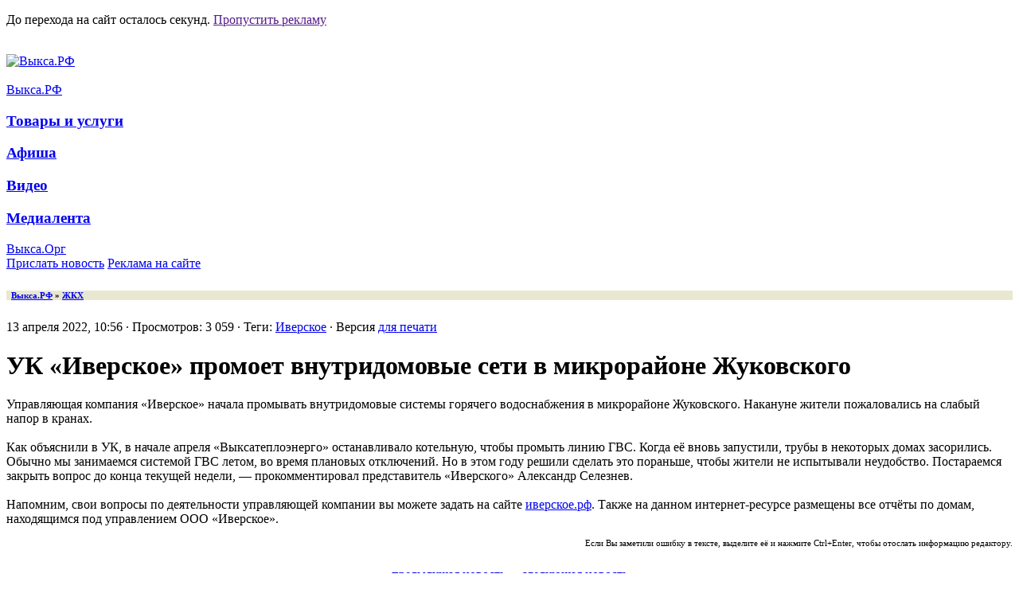

--- FILE ---
content_type: text/html; charset=utf-8
request_url: https://xn--80ady2a0c.xn--p1ai/40526-iverskoe.html
body_size: 12705
content:
<!DOCTYPE html>
<html>
	<head>
       <title>УК «Иверское» промоет внутридомовые сети в микрорайоне Жуковского</title>
<meta charset="utf-8">
<meta name="description" content="Управляющая компания «Иверское» начала промывать внутридомовые системы горячего водоснабжения в микрорайоне Жуковского. Накануне жители пожаловались на слабый напор в кранах. Как объяснили в УК, в начале апреля «Выксатеплоэнерго» останавливало котельную, чтобы промыть линию ГВС. Когда её вновь">
<meta name="keywords" content="выкса, выкса.рф, новости выксы">
<meta name="news_keywords" content="Иверское">
<link rel="canonical" href="https://xn--80ady2a0c.xn--p1ai/40526-iverskoe.html">
<link rel="preconnect" href="https://xn--80ady2a0c.xn--p1ai/" fetchpriority="high">
<meta property="twitter:title" content="УК «Иверское» промоет внутридомовые сети в микрорайоне Жуковского">
<meta property="twitter:url" content="https://xn--80ady2a0c.xn--p1ai/40526-iverskoe.html">
<meta property="twitter:card" content="summary_large_image">
<meta property="twitter:image" content="https://img.xn--80ady2a0c.xn--p1ai/uploads/posts/2022-04/iverskoe.jpg">
<meta property="twitter:description" content="Управляющая компания «Иверское» начала промывать внутридомовые системы горячего водоснабжения в микрорайоне Жуковского. Накануне жители пожаловались на слабый напор в кранах. Как объяснили в УК, в начале апреля «Выксатеплоэнерго» останавливало котельную, чтобы промыть линию ГВС. Когда её вновь">
<meta property="og:type" content="article">
<meta property="og:site_name" content="Выкса.РФ">
<meta property="og:title" content="УК «Иверское» промоет внутридомовые сети в микрорайоне Жуковского">
<meta property="og:url" content="https://xn--80ady2a0c.xn--p1ai/40526-iverskoe.html">
<meta property="og:image" content="https://img.xn--80ady2a0c.xn--p1ai/uploads/posts/2022-04/iverskoe.jpg">
<meta property="og:description" content="Управляющая компания «Иверское» начала промывать внутридомовые системы горячего водоснабжения в микрорайоне Жуковского. Накануне жители пожаловались на слабый напор в кранах. Как объяснили в УК, в начале апреля «Выксатеплоэнерго» останавливало котельную, чтобы промыть линию ГВС. Когда её вновь">

<script src="/engine/classes/min/index.php?g=general&amp;v=bc3q4"></script>
<script src="/engine/classes/min/index.php?f=engine/classes/js/jqueryui.js,engine/classes/js/dle_js.js&amp;v=bc3q4" defer></script>
<script type="application/ld+json">{"@context":"https://schema.org","@graph":[{"@type":"NewsArticle","@context":"https://schema.org/","publisher":{"@type":"Organization","name":"Выкса.РФ","logo":{"@type":"ImageObject","url":"https://xn--80ady2a0c.xn--p1ai/uploads/raznoe/og-image.jpg"}},"name":"УК «Иверское» промоет внутридомовые сети в микрорайоне Жуковского","headline":"УК «Иверское» промоет внутридомовые сети в микрорайоне Жуковского","mainEntityOfPage":{"@type":"WebPage","@id":"https://xn--80ady2a0c.xn--p1ai/40526-iverskoe.html"},"datePublished":"2022-04-13T10:56:09+03:00","dateModified":"2022-04-13T10:58:54+03:00","author":{"@type":"Person","name":"zobnin","url":"https://xn--80ady2a0c.xn--p1ai/user/zobnin/"},"image":["https://img.xn--80ady2a0c.xn--p1ai/uploads/posts/2022-04/iverskoe.jpg"],"description":"Управляющая компания «Иверское» начала промывать внутридомовые системы горячего водоснабжения в микрорайоне Жуковского. Накануне жители пожаловались на слабый напор в кранах. Как объяснили в УК, в начале апреля «Выксатеплоэнерго» останавливало котельную, чтобы промыть линию ГВС. Когда её вновь"},{"@type":"BreadcrumbList","@context":"https://schema.org/","itemListElement":[{"@type":"ListItem","position":1,"item":{"@id":"https://xn--80ady2a0c.xn--p1ai/","name":"Выкса.РФ"}},{"@type":"ListItem","position":2,"item":{"@id":"https://xn--80ady2a0c.xn--p1ai/zkh/","name":"ЖКХ"}},{"@type":"ListItem","position":3,"item":{"@id":"https://xn--80ady2a0c.xn--p1ai/40526-iverskoe.html","name":"УК «Иверское» промоет внутридомовые сети в микрорайоне Жуковского"}}]}]}</script>





<link rel="stylesheet" type="text/css" href="/templates/vyksa-rf/css/style.css?v=bc3q4"/>
<link rel="stylesheet" type="text/css" href="/templates/vyksa-rf/css/style-old.css?v=bc3q4" />
<link rel="stylesheet" type="text/css" href="/templates/vyksa-rf/css/engine.css?v=bc3q4" />

<script type="text/javascript" src="//vk.com/js/api/openapi.js?v=bc3q4"></script>
<script type="text/javascript" src="//vk.com/js/api/share.js?v=bc3q4"></script>


<link rel="stylesheet" type="text/css" href="/templates/vyksa-rf/js/fotorama/fotorama.css?v=bc3q4" />
<script type="text/javascript" src="/templates/vyksa-rf/js/fotorama/fotorama.js?v=bc3q4" /></script>



<script type="text/javascript" src="//vyksarf.ru/js/jquery.cookie.js?v=bc3q4"></script>
<link rel="stylesheet" type="text/css" href="//vyksarf.ru/css/fly.css?v=bc3q4" />

<script type="text/javascript" src="//vyksarf.ru/js/fly.js?v=bc3q4"></script>


<link rel="icon" href="/favicon.ico" type="image/x-icon">
<link rel="apple-touch-icon" sizes="57x57" href="/favicon/apple-icon-57x57.png">
<link rel="apple-touch-icon" sizes="60x60" href="/favicon/apple-icon-60x60.png">
<link rel="apple-touch-icon" sizes="72x72" href="/favicon/apple-icon-72x72.png">
<link rel="apple-touch-icon" sizes="76x76" href="/favicon/apple-icon-76x76.png">
<link rel="apple-touch-icon" sizes="114x114" href="/favicon/apple-icon-114x114.png">
<link rel="apple-touch-icon" sizes="120x120" href="/favicon/apple-icon-120x120.png">
<link rel="apple-touch-icon" sizes="144x144" href="/favicon/apple-icon-144x144.png">
<link rel="apple-touch-icon" sizes="152x152" href="/favicon/apple-icon-152x152.png">
<link rel="apple-touch-icon" sizes="180x180" href="/favicon/apple-icon-180x180.png">
<link rel="icon" type="image/png" sizes="192x192"  href="/favicon/android-icon-192x192.png">
<link rel="icon" type="image/png" sizes="32x32" href="/favicon/favicon-32x32.png">
<link rel="icon" type="image/png" sizes="96x96" href="/favicon/favicon-96x96.png">
<link rel="icon" type="image/png" sizes="16x16" href="/favicon/favicon-16x16.png">
</head>
    
    
    
    <body>
   
 
    <div class="metrics" style="display: none;">
<!-- Yandex.Metrika counter -->
<script type="text/javascript" >
   (function(m,e,t,r,i,k,a){m[i]=m[i]||function(){(m[i].a=m[i].a||[]).push(arguments)};
   m[i].l=1*new Date();k=e.createElement(t),a=e.getElementsByTagName(t)[0],k.async=1,k.src=r,a.parentNode.insertBefore(k,a)})
   (window, document, "script", "https://mc.yandex.ru/metrika/tag.js", "ym");

   ym(20289439, "init", {
        clickmap:true,
        trackLinks:true,
        accurateTrackBounce:true
   });
</script>
<noscript><div><img src="https://mc.yandex.ru/watch/20289439" style="position:absolute; left:-9999px;" alt="" /></div></noscript>
<!-- /Yandex.Metrika counter -->

      <!--LiveInternet counter-->
      <script type="text/javascript">
        new Image().src = "//counter.yadro.ru/hit?r"+
        escape(document.referrer)+((typeof(screen)=="undefined")?"":
        ";s"+screen.width+"*"+screen.height+"*"+(screen.colorDepth?
        screen.colorDepth:screen.pixelDepth))+";u"+escape(document.URL)+
        ";h"+escape(document.title.substring(0,150))+
        ";"+Math.random();
      </script>
      <!--/LiveInternet-->

<!-- Global site tag (gtag.js) - Google Analytics -->
<script async src="https://www.googletagmanager.com/gtag/js?id=G-CTV0XT6SSB"></script>
<script>
  window.dataLayer = window.dataLayer || [];
  function gtag(){dataLayer.push(arguments);}
  gtag('js', new Date());

  gtag('config', 'G-CTV0XT6SSB');
</script>
      
    </div>
    
    
<!-- fly banner code here -->
<div class="l-a-fly -fly-modern">        
        <div class="l-a-fly__item">
            <p class="l-a-fly__text">До перехода на сайт осталось <span></span> секунд. <a href="">Пропустить рекламу</a></p>
<div class="l-a-fly__a">
            <span class="l-a-fly__a-close"></span><img src='//vyksarf.ru/files/68dccb4a41f2d.jpg?_=1768463869' alt='' id='bv-450' data-alias='68dccb4a41f2d' data-company-id='450'/></div></div></div>

    <div id="wrapper">

      

        <!--Header-->
        <header id="header">
            <!--Header general-->
            <div class="header--general contents _group">


                <!--Logo-->
                <a class="header--logo" href="/">
                    
                    <img src="/templates/img/logo.svg" alt="Выкса.РФ"/>
                </a>
                <!--/Logo-->

           

               
                
                <div class="header-banner">
              

              
                <a href='https://xn--80ady2a0c.xn--p1ai/bv/go.php?to=64f0551e22912' target='_blank'><img src='//vyksarf.ru/files/64f0551e22912.gif?_=1693495815' alt='' id='bv-428' data-alias='64f0551e22912' data-company-id='428'/></a>              
                </div>

            </div>
            <!--/Header general-->

            <!--Main navigation-->
            <nav class="nav-main contents" role='navigation'>
                <div class="nav-main--items _group">
                    <div class="nav-main--item active">
                        <a href="/" class="nav-main--item-caption">Выкса.РФ</a>
                         <div class="nav-main--sub-nav">
                        <h3><a class="nav-main--sub-nav--item" href="/biznes/">Товары и услуги</a></h3>
                        <h3><a class="nav-main--sub-nav--item" href="/afisha/">Афиша</a></h3>
                        <h3><a class="nav-main--sub-nav--item" href="/video/">Видео</a></h3>
                        
                        <h3><a class="nav-main--sub-nav--item" href="/foto/">Медиалента</a></h3>
               
               
                        <div class="nav-main--special-items">
                            <a class="nav-main--sub-nav--item header--calendar-icon" href="/calendar/2026/01/?utm_calendar_menu"></a>
                            <a class="nav-main--sub-nav--item header--searching-icon" href="/search.html"></a>
                        </div>

                    </div>
                    </div>

                    <div class="nav-main--item">
                        <noindex><a href="http://vyksa.org/" class="nav-main--item-caption" rel="nofollow" title="Доска бесплатных объявлений «Выкса.Орг»">Выкса.Орг</a></noindex>
                    </div>

                    

                    <div class="nav-main--item">
                        
                    </div>

                    <div class="nav-main--item">
                        
                    </div>

                
                    

                    <div class="header--a-buttons">
                        <a class="btn -green- -colorize-" href="/feedback.html"><span>Прислать новость</span></a>
                        <noindex><a class="btn -orange- -colorize-" href="http://xn----7sbbagu6adjl3bj2k.xn--p1ai/?utm_source=vyksa-rf&utm_term=knopka" target="_blank" rel="nofollow"><span>Реклама на сайте</span></a></noindex>
                    </div>

                    <!-- Social nav -->
                    <noindex>
                        <nav class="social-links">
                            <a class="social__icon icon icon--telegram" target="_blank" href="https://t.me/vyksa" rel="nofollow"></a>
                            <a class="social__icon icon icon--vk" target="_blank" href="https://vk.com/vyksa" rel="nofollow"></a>
                            <a class="social__icon icon icon--classmates" target="_blank" href="https://ok.ru/vyksa" rel="nofollow"></a>
                            
                        </nav>
                    </noindex>
                    <!-- Social nav -->

                </div>
            </nav>
            <!--/Main navigation-->
        </header>
        <!--/Header-->

    

<!--old-->
           <!--Content-->
			<div id="content" class="contents _group">

            
            
             

<div class="b-flex">
        <div class="b-justify--item"></div>
        <div class="b-justify--item"></div>
        <div class="b-justify--item"></div>
        <div class="b-justify--item"></div>
</div>
            
            
            <div class="content-main">

<div style="background:#E8E8D0;"><h6>&nbsp;&nbsp;<a href="https://xn--80ady2a0c.xn--p1ai/">Выкса.РФ</a> » <a href="https://xn--80ady2a0c.xn--p1ai/zkh/">ЖКХ</a></h6></div>
				

          

<div class="sh_tb_0">13 апреля 2022, 10:56 &middot; Просмотров: 3 059 &middot; Теги: <a href="https://xn--80ady2a0c.xn--p1ai/tags/%D0%B8%D0%B2%D0%B5%D1%80%D1%81%D0%BA%D0%BE%D0%B5/">Иверское</a> &middot; Версия <a href="https://xn--80ady2a0c.xn--p1ai/print:page,1,40526-iverskoe.html" rel="nofollow">для печати</a></div>

<h1 class="fullstory">УК «Иверское» промоет внутридомовые сети в микрорайоне Жуковского</h1>





<div class="sh_tb_2">
	






	

	
	
	
	
	
	   
	      
	   <div class="nslct">Управляющая компания «Иверское» начала промывать внутридомовые системы горячего водоснабжения в микрорайоне Жуковского. Накануне жители пожаловались на слабый напор в кранах.<br><br>Как объяснили в УК, в начале апреля «Выксатеплоэнерго» останавливало котельную, чтобы промыть линию ГВС. Когда её вновь запустили, трубы в некоторых домах засорились.<br><!--QuoteBegin--><div class="quote"><!--QuoteEBegin-->Обычно мы занимаемся системой ГВС летом, во время плановых отключений. Но в этом году решили сделать это пораньше, чтобы жители не испытывали неудобство. Постараемся закрыть вопрос до конца текущей недели, — прокомментировал представитель «Иверского» Александр Селезнев.<!--QuoteEnd--></div><!--QuoteEEnd--><br>Напомним, свои вопросы по деятельности управляющей компании вы можете задать на сайте <!--dle_leech_begin--><a href="https://xn--80ady2a0c.xn--p1ai/index.php?do=go&amp;url=aHR0cHM6Ly%2FQstGL0LrRgdCwLtGA0YQvaW5kZXgucGhwP2RvPWdvJmFtcDt1cmw9YUhSMGNEb3ZMM2h1TFMxaU1XRm5ZV3B0ZVcxcExuaHVMUzF3TVdGcEx3JTNEJTNE" target="_blank">иверское.рф</a><!--dle_leech_end-->. Также на данном интернет-ресурсе размещены все отчёты по домам, находящимся под управлением ООО «Иверское».</div>
	   
	   
	   
</div>

<div style="font-size:11px; padding: 15px 0 0 0; text-align: right;" class="sh_tb_0"><noindex>Если Вы заметили ошибку в тексте, выделите её и нажмите Ctrl+Enter, чтобы отослать информацию редактору.</noindex></div>

	<div style="margin: 25px 0; text-align: center;"><span class="nabl-full">  
		<a href="https://xn--80ady2a0c.xn--p1ai/40527-teatralnye-sezony.html" title="В Выксе пройдут «Театральные сезоны ОМК»">« предыдущая новость</a>
						&nbsp;&nbsp;&nbsp; 
		<a href="https://xn--80ady2a0c.xn--p1ai/40528-reshenskij-hram.html" title="В решенском храме прошла первая литургия">следующая новость »</a>
	</span></div>
	   
	   
	          	
    	
	
				

<br>

<section class="_section -events-row-one-line-">
<header class="topic-header">
<h3>Сейчас читают</h3>
</header>
<div class="events-row">


                            <a class="event-item -event-item-video-" href="https://xn--80ady2a0c.xn--p1ai/52332-budanovcy.html">
                                
                            <figure class='event-item--img'>
                                    <img src="/uploads/mini/223-149/de/93eebf9eced4e7f6ca3af562eeb7e2.webp" alt="выкса.рф, Выкса в Казани: «будановцы»  украсили финал гастролей  группы «Бонда с кнопкой»" /></figure>
                                

                                
                                <h4 class="event-item--caption">
                                
                                
                                
                                Выкса в Казани: «будановцы»  украсили финал гастролей  группы «Бонда с кнопкой»
                                </h4>
                                
                                

                                
                                                                
                            </a>                   

                            <a class="event-item" href="https://xn--80ady2a0c.xn--p1ai/52429-blizhne-pesochenskij-dt.html">
                                
                            <figure class='event-item--img'>
                                    <img src="/uploads/mini/223-149/9c/f141936f9b3e691e795aaf356c8169.webp" alt="выкса.рф, Ближне-Песоченский дом творчества переедет в новое здание" /></figure>
                                

                                
                                <h4 class="event-item--caption">
                                
                                
                                
                                Ближне-Песоченский дом творчества переедет в новое здание
                                </h4>
                                
                                

                                
                                                                
                            </a>                   

                            <a class="event-item" href="https://xn--80ady2a0c.xn--p1ai/52361-sadikovy.html">
                                
                            <figure class='event-item--img'>
                                    <img src="/uploads/mini/223-149/98/cf69ae057079175afed43102d69e26.webp" alt="выкса.рф, Елена и Алина Садиковы стали победителями шоу «Большие девочки-3»" /></figure>
                                

                                
                                <h4 class="event-item--caption">
                                
                                
                                
                                Елена и Алина Садиковы стали победителями шоу «Большие девочки-3»
                                </h4>
                                
                                

                                
                                                                
                            </a>                   

                            <a class="event-item -event-item-video-" href="https://xn--80ady2a0c.xn--p1ai/52355-perehody.html">
                                
                            <figure class='event-item--img'><img src="/uploads/mini/223-149/d9/523f24fc32520787cb9d2d13f3c730.webp" alt="выкса.рф, Сравнение двух переходов: житель Выксы просит сделать освещение безопаснее"  /></figure>
                                

                                
                                <h4 class="event-item--caption">
                                
                                
                                
                                Сравнение двух переходов: житель Выксы просит сделать освещение безопаснее
                                </h4>
                                
                                

                                
                                                                
                            </a>                   

                            <a class="event-item" href="https://xn--80ady2a0c.xn--p1ai/52333-vyksa.html">
                                
                            <figure class='event-item--img'>
                                    <img src="/uploads/mini/223-149/32/ebf0012847d3303f06613e6cd57016.webp" alt="выкса.рф, Выкса стала второй в номинации «Город молодежи-2026» во всероссийской премии «Время молодых»" /></figure>
                                

                                
                                <h4 class="event-item--caption">
                                
                                
                                
                                Выкса стала второй в номинации «Город молодежи-2026» во всероссийской премии «Время молодых»
                                </h4>
                                
                                

                                
                                                                
                            </a>                   

                            <a class="event-item" href="https://xn--80ady2a0c.xn--p1ai/52410-shod-snega.html">
                                
                            <figure class='event-item--img'>
                                    <img src="/uploads/mini/223-149/fd/bf45462323661690059c2baa1e2647.webp" alt="выкса.рф, В Выксе возбуждено уголовное дело после падения снега и наледи на местную жительницу" /></figure>
                                

                                
                                <h4 class="event-item--caption">
                                
                                
                                
                                В Выксе возбуждено уголовное дело после падения снега и наледи на местную жительницу
                                </h4>
                                
                                

                                
                                                                
                            </a>                   

                            <a class="event-item" href="https://xn--80ady2a0c.xn--p1ai/52441-vam-reshat.html">
                                
                            <figure class='event-item--img'>
                                    <img src="/uploads/mini/223-149/c6/0c42119a8a6ac6e8999daf575948c1.webp" alt="выкса.рф, Определены проекты-победители, которые будут реализованы в 2026 году в рамках «Вам решать!»" /></figure>
                                

                                
                                <h4 class="event-item--caption">
                                
                                
                                
                                Определены проекты-победители, которые будут реализованы в 2026 году в рамках «Вам решать!»
                                </h4>
                                
                                

                                
                                                                
                            </a>                   

                            <a class="event-item" href="https://xn--80ady2a0c.xn--p1ai/52360-pohititel-novogodnej-elki.html">
                                
                            <figure class='event-item--img'>
                                    <img src="/uploads/mini/223-149/e3/54f890deebd607272a000d1b101400.webp" alt="выкса.рф, В Выксе поймали похитителя новогодней елки" /></figure>
                                

                                
                                <h4 class="event-item--caption">
                                
                                
                                
                                В Выксе поймали похитителя новогодней елки
                                </h4>
                                
                                

                                
                                                                
                            </a>                   

                            <a class="event-item" href="https://xn--80ady2a0c.xn--p1ai/52395-sneg.html">
                                
                            <figure class='event-item--img'>
                                    <img src="/uploads/mini/223-149/7c/dbdd496188bfffce816141a890c785.webp" alt="выкса.рф, За последние 2 дня в Выксе выпало почти 40 сантиметров осадков" /></figure>
                                

                                
                                <h4 class="event-item--caption">
                                
                                
                                
                                За последние 2 дня в Выксе выпало почти 40 сантиметров осадков
                                </h4>
                                
                                

                                <p>Коммунальщики уже вывезли с улиц больше 800 кубов снега</p>
                                                                
                            </a>                   

                            <a class="event-item" href="https://xn--80ady2a0c.xn--p1ai/52375-mechty-sbyvajutsja.html">
                                
                            <figure class='event-item--img'>
                                    <img src="/uploads/mini/223-149/69/721549558d73b989eedf8b037d19e1.webp" alt="выкса.рф, Мечты сбываются: мальчик из Выксы на день стал инспектором ГИБДД" /></figure>
                                

                                
                                <h4 class="event-item--caption">
                                
                                
                                
                                Мечты сбываются: мальчик из Выксы на день стал инспектором ГИБДД
                                </h4>
                                
                                

                                
                                                                
                            </a>                   

                            <a class="event-item -event-item-video-" href="https://xn--80ady2a0c.xn--p1ai/52331-dtp.html">
                                
                            <figure class='event-item--img'>
                                    <img src="/uploads/mini/223-149/17/8e73edf1bdc6e10628d2fbb3057bf2.webp" alt="выкса.рф, Неизвестный автомобиль снёс остановку напротив Вечного огня" /></figure>
                                

                                
                                <h4 class="event-item--caption">
                                
                                
                                
                                Неизвестный автомобиль снёс остановку напротив Вечного огня
                                </h4>
                                
                                

                                
                                                                
                            </a>                   

                            <a class="event-item" href="https://xn--80ady2a0c.xn--p1ai/52396-zolotoe-kolco.html">
                                
                            <figure class='event-item--img'>
                                    <img src="/uploads/mini/223-149/42/992cb88d76c7a12f55a02729ded3e8.webp" alt="выкса.рф, Выкса вошла в обновлённое «Золотое кольцо России»" /></figure>
                                

                                
                                <h4 class="event-item--caption">
                                
                                
                                
                                Выкса вошла в обновлённое «Золотое кольцо России»
                                </h4>
                                
                                

                                
                                                                
                            </a>                   

                            <a class="event-item" href="https://xn--80ady2a0c.xn--p1ai/52425-kreschenie-mchs.html">
                                
                            <figure class='event-item--img'>
                                    <img src="/uploads/mini/223-149/6d/e23c943efe14c7eb1791d1287ca71d.webp" alt="выкса.рф, В Нижегородской области подготовили 66 мест для Крещенских купаний" /></figure>
                                

                                
                                <h4 class="event-item--caption">
                                
                                
                                
                                В Нижегородской области подготовили 66 мест для Крещенских купаний
                                </h4>
                                
                                

                                
                                                                
                            </a>                   
</div>
</section>

	   <section class="_section -events-row-one-line- -hilite-section-">
		   <header class="topic-header">
			   <h3><a href="/biznes/">Товары и услуги</a></h3>
		   </header>
		   <div class="events-row">
			   

                            <a class="event-item" href="https://xn--80ady2a0c.xn--p1ai/52428-laparet.html?erid=2Vtzquu37Ns">
                                
                            <figure class='event-item--img'>
                                    <img src="/uploads/mini/223-149/ed/8ac0a8d82a72a1eb3b52956b406ccd.webp" alt="выкса.рф, Фирменный салон плитки и керамогранита Laparet" /></figure>
                                

                                
                                <h4 class="event-item--caption">
                                
                                
                                
                                Фирменный салон плитки и керамогранита Laparet
                                </h4>
                                
                                

                                
                                                                
                            </a>                   

                            <a class="event-item" href="https://xn--80ady2a0c.xn--p1ai/52422-s-novym-2026-godom.html?erid=2VtzqxWJs5M">
                                
                            <figure class='event-item--img'><img src="/uploads/mini/223-149/34/9a454ad8b9d70e664e26ec02cd85e7.webp" alt="выкса.рф, С Новым 2026 годом!"  /></figure>
                                

                                
                                <h4 class="event-item--caption">
                                
                                
                                
                                С Новым 2026 годом!
                                </h4>
                                
                                

                                
                                                                
                            </a>                   

                            <a class="event-item" href="https://xn--80ady2a0c.xn--p1ai/52420-poputchik.html?erid=2VtzqxJ6yN2">
                                
                            <figure class='event-item--img'>
                                    <img src="/uploads/mini/223-149/8f/589f2892af286b03d0396480d9ab94.webp" alt="выкса.рф, Поездки в Москву — с транспортной компанией «Попутчик»" /></figure>
                                

                                
                                <h4 class="event-item--caption">
                                
                                
                                
                                Поездки в Москву — с транспортной компанией «Попутчик»
                                </h4>
                                
                                

                                
                                                                
                            </a>                   

                            <a class="event-item" href="https://xn--80ady2a0c.xn--p1ai/52419-grk.html?erid=2VtzqvWigE4">
                                
                            <figure class='event-item--img'>
                                    <img src="/uploads/mini/223-149/c5/9f347dda694a3b7d5ca54e37c29c4c.webp" alt="выкса.рф, «Городская ритуальная компания» — надёжный помощник в организации похорон" /></figure>
                                

                                
                                <h4 class="event-item--caption">
                                
                                
                                
                                «Городская ритуальная компания» — надёжный помощник в организации похорон
                                </h4>
                                
                                

                                
                                                                
                            </a>                   

                            <a class="event-item" href="https://xn--80ady2a0c.xn--p1ai/51199-lombard-rante.html?erid=2VtzqvJpdQD">
                                
                            <figure class='event-item--img'>
                                    <img src="/uploads/mini/223-149/7b/0df652327acee9817b5d8c4991067c.webp" alt="выкса.рф, Ломбард «РАНТЬЕ» в Выксе — удобно и выгодно" /></figure>
                                

                                
                                <h4 class="event-item--caption">
                                
                                
                                
                                Ломбард «РАНТЬЕ» в Выксе — удобно и выгодно
                                </h4>
                                
                                

                                
                                                                
                            </a>                   

                            <a class="event-item" href="https://xn--80ady2a0c.xn--p1ai/52405-sluh.html?erid=2VtzqxcYSJN">
                                
                            <figure class='event-item--img'>
                                    <img src="/uploads/mini/223-149/72/5142e2c143de61bc3824012beb4751.webp" alt="выкса.рф, Врачи «Слуха» примут пациентов в Выксе 6 и 7 февраля" /></figure>
                                

                                
                                <h4 class="event-item--caption">
                                
                                
                                
                                Врачи «Слуха» примут пациентов в Выксе 6 и 7 февраля
                                </h4>
                                
                                

                                
                                                                
                            </a>                   

                            <a class="event-item" href="https://xn--80ady2a0c.xn--p1ai/52208-tmk.html?erid=2VtzqxMZoWS">
                                
                            <figure class='event-item--img'>
                                    <img src="/uploads/mini/223-149/35/7ffd21ed6efe8533b9f61541599f3b.webp" alt="выкса.рф, ТМК Инструмент: Скидки к нам приходят" /></figure>
                                

                                
                                <h4 class="event-item--caption">
                                
                                
                                
                                ТМК Инструмент: Скидки к нам приходят
                                </h4>
                                
                                

                                
                                                                
                            </a>                   

                            <a class="event-item" href="https://xn--80ady2a0c.xn--p1ai/52210-agrofirma.html?erid=2VtzqxUVVs5">
                                
                            <figure class='event-item--img'>
                                    <img src="/uploads/mini/223-149/c6/7d6f96dfb4db4077e9f3284a990e8f.webp" alt="выкса.рф, Агрофирма «Металлург» реализует со склада мясо и зерно" /></figure>
                                

                                
                                <h4 class="event-item--caption">
                                
                                
                                
                                Агрофирма «Металлург» реализует со склада мясо и зерно
                                </h4>
                                
                                

                                
                                                                
                            </a>                   

                            <a class="event-item" href="https://xn--80ady2a0c.xn--p1ai/52291-tmk.html?erid=2VtzqxMZoWS">
                                
                            <figure class='event-item--img'>
                                    <img src="/uploads/mini/223-149/0c/7426854881649bf996f6df8ab814f3.webp" alt="выкса.рф, ТМК Инструмент: Новогодние скидки на всё" /></figure>
                                

                                
                                <h4 class="event-item--caption">
                                
                                
                                
                                ТМК Инструмент: Новогодние скидки на всё
                                </h4>
                                
                                

                                
                                                                
                            </a>                   

                            <a class="event-item" href="https://xn--80ady2a0c.xn--p1ai/48261-oniks.html?erid=2VtzqvQNrTE">
                                
                            <figure class='event-item--img'>
                                    <img src="/uploads/mini/223-149/44/b5a88031762fa07c6c4a9c742c3434.webp" alt="выкса.рф, Компания «Оникс»: ваш старый металл — наша забота" /></figure>
                                

                                
                                <h4 class="event-item--caption">
                                
                                
                                
                                Компания «Оникс»: ваш старый металл — наша забота
                                </h4>
                                
                                

                                
                                                                
                            </a>                   
		   </div>
	   </section>

	    <section class="_section -events-row-one-line- -hide-last-2-">
		   <header class="topic-header">
			   <h3><a href="/calendar/">Лента</a></h3>
		   </header>
		   <div class="events-row">
			   

                            <a class="event-item" href="https://xn--80ady2a0c.xn--p1ai/52449-obstanovka-s-pozharami-2025.html">
                             <figure class='event-item--img'>
                                    <img src="/uploads/mini/223-149/5e/11a4de4e973a219f3f87c02ad6929a.webp" alt="выкса.рф, Обстановка с пожарами в городском округе Выкса в 2025 году" /></figure>
                                
                                <span class="event-item--date">15:56</span>
                                
                                <h4 class="event-item--caption">
                                
                                
                                
                                Обстановка с пожарами в городском округе Выкса в 2025 году
                                </h4>
                                
                                

                                
                                                                
                                
                            </a>       
                            

                            <a class="event-item" href="https://xn--80ady2a0c.xn--p1ai/52448-dtp.html">
                             <figure class='event-item--img'>
                                    <img src="/uploads/mini/223-149/3b/eb6cb2663e0fdcd4827f1e32bc62ed.webp" alt="выкса.рф, ДТП в районе ЛПК: трое пострадавших" /></figure>
                                
                                <span class="event-item--date">13:52</span>
                                
                                <h4 class="event-item--caption">
                                
                                
                                
                                ДТП в районе ЛПК: трое пострадавших
                                </h4>
                                
                                

                                
                                                                
                                
                            </a>       
                            

                            <a class="event-item" href="https://xn--80ady2a0c.xn--p1ai/52454-katok.html">
                             <figure class='event-item--img'>
                                    <img src="/uploads/mini/223-149/5c/31eda4572d5f662e6be70acd5dace1.webp" alt="выкса.рф, Центральный городской каток: почти 5 000 визитов за праздники" /></figure>
                                
                                <span class="event-item--date">12:30</span>
                                
                                <h4 class="event-item--caption">
                                
                                
                                
                                Центральный городской каток: почти 5 000 визитов за праздники
                                </h4>
                                
                                

                                
                                                                
                                
                            </a>       
                            

                            <a class="event-item" href="https://xn--80ady2a0c.xn--p1ai/52453-prokuratura.html">
                             <figure class='event-item--img'>
                                    <img src="/uploads/mini/223-149/04/defb5c448ef2d5895ba46a3359c2d4.webp" alt="выкса.рф, Выксунская прокуратура добилась погашения задолженности по зарплате перед 36 работниками" /></figure>
                                
                                <span class="event-item--date">10:34</span>
                                
                                <h4 class="event-item--caption">
                                
                                
                                
                                Выксунская прокуратура добилась погашения задолженности по зарплате перед 36 работниками
                                </h4>
                                
                                

                                
                                                                
                                
                            </a>       
                            

                            <a class="event-item" href="https://xn--80ady2a0c.xn--p1ai/52452-junarmejcy.html">
                             <figure class='event-item--img'>
                                    <img src="/uploads/mini/223-149/a0/1d0b6f3cf54701f8232af56e7b9696.webp" alt="выкса.рф, Юнармейцы Выксы очистили мемориал в честь 83‑й годовщины прорыва блокады Ленинграда" /></figure>
                                
                                <span class="event-item--date">9:33</span>
                                
                                <h4 class="event-item--caption">
                                
                                
                                
                                Юнармейцы Выксы очистили мемориал в честь 83‑й годовщины прорыва блокады Ленинграда
                                </h4>
                                
                                

                                
                                                                
                                
                            </a>       
                            

                            <a class="event-item" href="https://xn--80ady2a0c.xn--p1ai/52451-hokkej.html">
                             <figure class='event-item--img'>
                                    <img src="/uploads/mini/223-149/50/3510ca929d2cd3111a3ee21eaaf1b3.webp" alt="выкса.рф, ХК «Металлург» взял реванш у «Сарова»: уверенная победа со счётом 6:3" /></figure>
                                
                                <span class="event-item--date">9:17</span>
                                
                                <h4 class="event-item--caption">
                                
                                
                                
                                ХК «Металлург» взял реванш у «Сарова»: уверенная победа со счётом 6:3
                                </h4>
                                
                                

                                
                                                                
                                
                            </a>       
                            

                            <a class="event-item" href="https://xn--80ady2a0c.xn--p1ai/52450-rukopashniki.html">
                             <figure class='event-item--img'>
                                    <img src="/uploads/mini/223-149/04/ae3836e509a7cc78dc0a881663f867.webp" alt="выкса.рф, Выксунские рукопашники завоевали медали на всероссийских соревнованиях «Вершина»" /></figure>
                                
                                <span class="event-item--date">9:10</span>
                                
                                <h4 class="event-item--caption">
                                
                                
                                
                                Выксунские рукопашники завоевали медали на всероссийских соревнованиях «Вершина»
                                </h4>
                                
                                

                                
                                                                
                                
                            </a>       
                            

                            <a class="event-item" href="https://xn--80ady2a0c.xn--p1ai/52447-pogonja-za-pjanym-voditelem.html">
                             <figure class='event-item--img'><img src="/uploads/mini/223-149/d8/b3bc202ee2023ebf4a556591ca23e0.webp" alt="выкса.рф, Погоня за пьяным водителем"  /></figure>
                                
                                <span class="event-item--date">18:55</span>
                                
                                <h4 class="event-item--caption">
                                
                                Медиалента: 
                                
                                Погоня за пьяным водителем
                                </h4>
                                
                                

                                
                                                                
                                
                            </a>       
                            

                            <a class="event-item" href="https://xn--80ady2a0c.xn--p1ai/52446-ceny-na-nedvizhimost.html">
                             <figure class='event-item--img'>
                                    <img src="/uploads/mini/223-149/4b/02f4b3d7d27861287bd5d9d0aa6415.webp" alt="выкса.рф, Цены на недвижимость вырастут в нижегородских городах «Золотого кольца»" /></figure>
                                
                                <span class="event-item--date">16:36</span>
                                
                                <h4 class="event-item--caption">
                                
                                
                                
                                Цены на недвижимость вырастут в нижегородских городах «Золотого кольца»
                                </h4>
                                
                                

                                
                                                                
                                
                            </a>       
                            

                            <a class="event-item" href="https://xn--80ady2a0c.xn--p1ai/52439-pozhar-banja.html">
                             <figure class='event-item--img'>
                                    <img src="/uploads/mini/223-149/32/13f4c67de6b1dc95fe2413ef56eef9.webp" alt="выкса.рф, В Досчатом сгорела баня" /></figure>
                                
                                <span class="event-item--date">13:03</span>
                                
                                <h4 class="event-item--caption">
                                
                                
                                
                                В Досчатом сгорела баня
                                </h4>
                                
                                

                                
                                                                
                                
                            </a>       
                            

                            <a class="event-item -event-item-video-" href="https://xn--80ady2a0c.xn--p1ai/52445-lyzhnyj-perehod.html">
                             <figure class='event-item--img'><img src="/uploads/mini/223-149/ba/54dffabc6a68cef63a2ca850fccc09.webp" alt="выкса.рф, Выкса стала местом лыжного перехода"  /></figure>
                                
                                <span class="event-item--date">11:47</span>
                                
                                <h4 class="event-item--caption">
                                
                                
                                
                                Выкса стала местом лыжного перехода
                                </h4>
                                
                                

                                
                                                                
                                
                            </a>       
                            

                            <a class="event-item" href="https://xn--80ady2a0c.xn--p1ai/52444-lyzhi.html">
                             <figure class='event-item--img'>
                                    <img src="/uploads/mini/223-149/fc/adffb4a537d453ee61d43e4b10595e.webp" alt="выкса.рф, Лыжные гонки в Арефино: выксунские спортсмены привезли награды с первенства Вачского МО" /></figure>
                                
                                <span class="event-item--date">9:30</span>
                                
                                <h4 class="event-item--caption">
                                
                                
                                
                                Лыжные гонки в Арефино: выксунские спортсмены привезли награды с первенства Вачского МО
                                </h4>
                                
                                

                                
                                                                
                                
                            </a>       
                            

                            <a class="event-item" href="https://xn--80ady2a0c.xn--p1ai/52443-shahmaty.html">
                             <figure class='event-item--img'>
                                    <img src="/uploads/mini/223-149/c9/b1daff706a6b48d16cc7c3573381a2.webp" alt="выкса.рф, Максим Немкин одержал победу на турнире по быстрым шахматам в Выксе" /></figure>
                                
                                <span class="event-item--date">9:02</span>
                                
                                <h4 class="event-item--caption">
                                
                                
                                
                                Максим Немкин одержал победу на турнире по быстрым шахматам в Выксе
                                </h4>
                                
                                

                                
                                                                
                                
                            </a>       
                            

                            <a class="event-item" href="https://xn--80ady2a0c.xn--p1ai/52442-morozy.html">
                             <figure class='event-item--img'>
                                    <img src="/uploads/mini/223-149/21/e5ec8d170ea8448b957412d560d42f.webp" alt="выкса.рф, 🌡️ Морозы наконец-то немного отступили!" /></figure>
                                
                                <span class="event-item--date">19 января, 17:45</span>
                                
                                <h4 class="event-item--caption">
                                
                                Медиалента: 
                                
                                🌡️ Морозы наконец-то немного отступили!
                                </h4>
                                
                                

                                
                                                                
                                
                            </a>       
                            

                            <a class="event-item" href="https://xn--80ady2a0c.xn--p1ai/52438-pozhar-vnutrennij.html">
                             <figure class='event-item--img'>
                                    <img src="/uploads/mini/223-149/d8/44cd3ee7cc75f4f74a8bb0d85c0708.webp" alt="выкса.рф, Квартира сгорела в поселке Внутреннний" /></figure>
                                
                                <span class="event-item--date">19 января, 16:37</span>
                                
                                <h4 class="event-item--caption">
                                
                                
                                
                                Квартира сгорела в поселке Внутреннний
                                </h4>
                                
                                

                                
                                                                
                                
                            </a>       
                            
		   </div>
	   </section>


	   
	   
	   
	   
	   
	   


<script type="text/javascript">
			   document.ondragstart = noselect;
			   document.onselectstart = noselect;
			   document.oncontextmenu = noselect;
			   function noselect() {return false;}
</script>




           
               </div>
            
                     
            

            <!--Advertisement-->
                <div class="-a-"></div>
            <!--/Advertisement-->
			
             
                <!--Sidebar-->
<aside class='sidebar inner-sidebar'>

    
   
   
    <!--Banners-->
    <div class="bans ui sticky" id="bans-inner">
    <a href='https://xn--80ady2a0c.xn--p1ai/bv/go.php?to=65015f5c7dcd2' target='_blank'><img src='//vyksarf.ru/files/65015f5c7dcd2.gif?_=1733313048' alt='' id='bv-300' data-alias='65015f5c7dcd2' data-company-id='300'/></a>    </div>

    <!--/Banners-->
    
    
    
    
    
    

    

    



</aside>

<! -- // TODO: нужно подключить там где это нужно, я не знаю где -->
<script type="text/javascript" src="/templates/vyksa-rf/js/sticky.min.js?v=bc3q4"></script>
<!--/Sidebar-->

            
            
            </div>
            <!--/Content-->

          <footer id="footer" class="contents">
			    <div class="footer--contacts">
			        <p><a href="/about.html">Об агентстве</a> · <a href="/polzovatelskoe-soglashenie.html">Пользовательское соглашение и правовая информация</a></p> 
			        <p>Информационное агентство «<a href="https://xn--80ady2a0c.xn--p1ai/">Выкса.РФ</a>» зарегистрировано в Роскомнадзоре 8 февраля 2013 г. под номером <nobr><a href="/svidetelstvo-smi.html">ЭЛ № ФС 77-52805</a></nobr></p>
			    </div>
                
                <div class="footer--info">
                <!--p><a href="/feedback.html">Адрес: Выкса, пл. Октябрьской революции 48, офис 417</a></p-->
                <p>Почта: <a href="mailto:vyksa.rf@mail.ru" target="_blank">vyksa.rf@mail.ru</a></p>
                </div>

                <div class="footer--counters">
                    <p style="margin-left: 14px;">
<!-- Yandex.Metrika informer -->
<a href="https://metrika.yandex.ru/stat/?id=20289439&amp;from=informer"
target="_blank" rel="nofollow"><img src="https://informer.yandex.ru/informer/20289439/3_1_EFEFEFFF_EFEFEFFF_0_pageviews"
style="width:88px; height:31px; border:0;" alt="Яндекс.Метрика" title="Яндекс.Метрика: данные за сегодня (просмотры, визиты и уникальные посетители)" class="ym-advanced-informer" data-cid="20289439" data-lang="ru" /></a>
<!-- /Yandex.Metrika informer -->

<a class="btn--16"></a>


                    </p>
                    
                    <p style="text-align: right;">Разработка — <a href="http://xn----7sbbagu6adjl3bj2k.xn--p1ai/?utm_source=vyksa-rf&utm_term=link-from-the-foot" target="_blank">выкса-реклама.рф</a></p>
                    </div>
			</footer>
		</div>

            <script type="text/javascript" src="/templates/vyksa-rf/js/tabs.js?v=bc3q4"></script>
            <script type="text/javascript" src="/templates/vyksa-rf/js/modernizr.js?v=bc3q4"></script>
            <script type="text/javascript" src="/templates/vyksa-rf/js/directPosition.js?v=bc3q4"></script>
            <script type="text/javascript" src="/templates/vyksa-rf/js/scrollToPlugin.js?v=bc3q4"></script>
            <script type="text/javascript" src="/templates/vyksa-rf/js/sticky.min.js?v=bc3q4"></script>
            <script type="text/javascript" src="/templates/vyksa-rf/js/script2.js?v=bc3q4"></script>
            <script type="text/javascript" src="/templates/vyksa-rf/js/banners-scroll.js?v=bc3q4"></script>

        <script>
<!--
var dle_root       = '/';
var dle_admin      = '';
var dle_login_hash = '1b39be15a153168e7f375fd6a6f2a3f48fa243c4';
var dle_group      = 5;
var dle_link_type  = 1;
var dle_skin       = 'vyksa-rf';
var dle_wysiwyg    = '-1';
var quick_wysiwyg  = '0';
var dle_min_search = '4';
var dle_act_lang   = ["Подтвердить", "Отмена", "Вставить", "Отмена", "Сохранить", "Удалить", "Загрузка. Пожалуйста, подождите..."];
var menu_short     = 'Быстрое редактирование';
var menu_full      = 'Полное редактирование';
var menu_profile   = 'Просмотр профиля';
var menu_send      = 'Отправить сообщение';
var menu_uedit     = 'Админцентр';
var dle_info       = 'Информация';
var dle_confirm    = 'Подтверждение';
var dle_prompt     = 'Ввод информации';
var dle_req_field  = ["Заполните поле с именем", "Заполните поле с сообщением", "Заполните поле с темой сообщения"];
var dle_del_agree  = 'Вы действительно хотите удалить? Данное действие невозможно будет отменить';
var dle_spam_agree = 'Вы действительно хотите отметить пользователя как спамера? Это приведёт к удалению всех его комментариев';
var dle_c_title    = 'Отправка жалобы';
var dle_complaint  = 'Укажите текст Вашей жалобы для администрации:';
var dle_mail       = 'Ваш e-mail:';
var dle_big_text   = 'Выделен слишком большой участок текста.';
var dle_orfo_title = 'Укажите комментарий для администрации к найденной ошибке на странице:';
var dle_p_send     = 'Отправить';
var dle_p_send_ok  = 'Уведомление успешно отправлено';
var dle_save_ok    = 'Изменения успешно сохранены. Обновить страницу?';
var dle_reply_title= 'Ответ на комментарий';
var dle_tree_comm  = '0';
var dle_del_news   = 'Удалить статью';
var dle_sub_agree  = 'Вы действительно хотите подписаться на комментарии к данной публикации?';
var dle_unsub_agree  = 'Вы действительно хотите отписаться от комментариев к данной публикации?';
var dle_captcha_type  = '1';
var dle_share_interesting  = ["Поделиться ссылкой на выделенный текст", "Twitter", "Facebook", "Вконтакте", "Прямая ссылка:", "Нажмите правой клавишей мыши и выберите «Копировать ссылку»"];
var DLEPlayerLang     = {prev: 'Предыдущий',next: 'Следующий',play: 'Воспроизвести',pause: 'Пауза',mute: 'Выключить звук', unmute: 'Включить звук', settings: 'Настройки', enterFullscreen: 'На полный экран', exitFullscreen: 'Выключить полноэкранный режим', speed: 'Скорость', normal: 'Обычная', quality: 'Качество', pip: 'Режим PiP'};
var DLEGalleryLang    = {CLOSE: 'Закрыть (Esc)', NEXT: 'Следующее изображение', PREV: 'Предыдущее изображение', ERROR: 'Внимание! Обнаружена ошибка', IMAGE_ERROR: 'Не удалось загрузить изображение', TOGGLE_SLIDESHOW: 'Просмотр слайдшоу',TOGGLE_FULLSCREEN: 'Полноэкранный режим', TOGGLE_THUMBS: 'Включить / Выключить уменьшенные копии', ITERATEZOOM: 'Увеличить / Уменьшить', DOWNLOAD: 'Скачать изображение' };
var DLEGalleryMode    = 0;
var DLELazyMode       = 0;
var allow_dle_delete_news   = false;

jQuery(function($){
					setTimeout(function() {
						$.get(dle_root + "engine/ajax/controller.php?mod=adminfunction", { 'id': '40526', action: 'newsread', user_hash: dle_login_hash });
					}, 1000);
});
//-->
</script>

        
		<script type='text/javascript'>
			$(function(){
				$.ajax({
					type: 'POST',
					url: '//vyksarf.ru/banner/stat',
					data: {banner_ids:["68dccb4a41f2d","64f0551e22912","65015f5c7dcd2"]}
				});
			});
		</script>
		
    </body>
</html>


<!-- DataLife Engine Copyright SoftNews Media Group (https://dle-news.ru) -->
